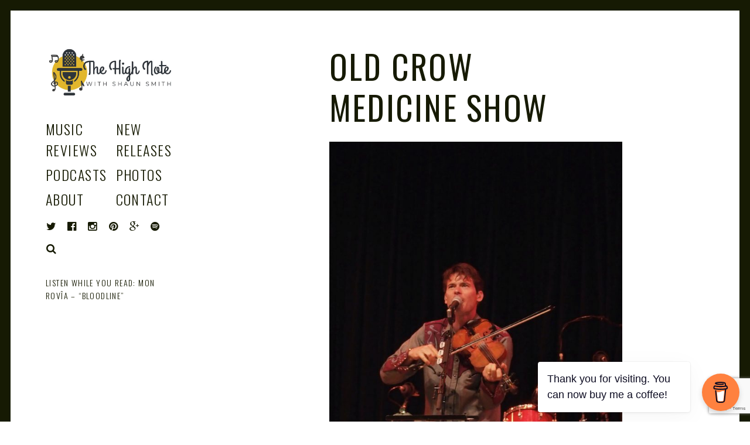

--- FILE ---
content_type: text/html; charset=utf-8
request_url: https://www.google.com/recaptcha/api2/anchor?ar=1&k=6LeD56AUAAAAAF26u4iwIsB9AVaas0hK0cImePaG&co=aHR0cHM6Ly9oaWdobm90ZWJsb2cuY29tOjQ0Mw..&hl=en&v=PoyoqOPhxBO7pBk68S4YbpHZ&size=invisible&anchor-ms=20000&execute-ms=30000&cb=y1r0awhv3of6
body_size: 48569
content:
<!DOCTYPE HTML><html dir="ltr" lang="en"><head><meta http-equiv="Content-Type" content="text/html; charset=UTF-8">
<meta http-equiv="X-UA-Compatible" content="IE=edge">
<title>reCAPTCHA</title>
<style type="text/css">
/* cyrillic-ext */
@font-face {
  font-family: 'Roboto';
  font-style: normal;
  font-weight: 400;
  font-stretch: 100%;
  src: url(//fonts.gstatic.com/s/roboto/v48/KFO7CnqEu92Fr1ME7kSn66aGLdTylUAMa3GUBHMdazTgWw.woff2) format('woff2');
  unicode-range: U+0460-052F, U+1C80-1C8A, U+20B4, U+2DE0-2DFF, U+A640-A69F, U+FE2E-FE2F;
}
/* cyrillic */
@font-face {
  font-family: 'Roboto';
  font-style: normal;
  font-weight: 400;
  font-stretch: 100%;
  src: url(//fonts.gstatic.com/s/roboto/v48/KFO7CnqEu92Fr1ME7kSn66aGLdTylUAMa3iUBHMdazTgWw.woff2) format('woff2');
  unicode-range: U+0301, U+0400-045F, U+0490-0491, U+04B0-04B1, U+2116;
}
/* greek-ext */
@font-face {
  font-family: 'Roboto';
  font-style: normal;
  font-weight: 400;
  font-stretch: 100%;
  src: url(//fonts.gstatic.com/s/roboto/v48/KFO7CnqEu92Fr1ME7kSn66aGLdTylUAMa3CUBHMdazTgWw.woff2) format('woff2');
  unicode-range: U+1F00-1FFF;
}
/* greek */
@font-face {
  font-family: 'Roboto';
  font-style: normal;
  font-weight: 400;
  font-stretch: 100%;
  src: url(//fonts.gstatic.com/s/roboto/v48/KFO7CnqEu92Fr1ME7kSn66aGLdTylUAMa3-UBHMdazTgWw.woff2) format('woff2');
  unicode-range: U+0370-0377, U+037A-037F, U+0384-038A, U+038C, U+038E-03A1, U+03A3-03FF;
}
/* math */
@font-face {
  font-family: 'Roboto';
  font-style: normal;
  font-weight: 400;
  font-stretch: 100%;
  src: url(//fonts.gstatic.com/s/roboto/v48/KFO7CnqEu92Fr1ME7kSn66aGLdTylUAMawCUBHMdazTgWw.woff2) format('woff2');
  unicode-range: U+0302-0303, U+0305, U+0307-0308, U+0310, U+0312, U+0315, U+031A, U+0326-0327, U+032C, U+032F-0330, U+0332-0333, U+0338, U+033A, U+0346, U+034D, U+0391-03A1, U+03A3-03A9, U+03B1-03C9, U+03D1, U+03D5-03D6, U+03F0-03F1, U+03F4-03F5, U+2016-2017, U+2034-2038, U+203C, U+2040, U+2043, U+2047, U+2050, U+2057, U+205F, U+2070-2071, U+2074-208E, U+2090-209C, U+20D0-20DC, U+20E1, U+20E5-20EF, U+2100-2112, U+2114-2115, U+2117-2121, U+2123-214F, U+2190, U+2192, U+2194-21AE, U+21B0-21E5, U+21F1-21F2, U+21F4-2211, U+2213-2214, U+2216-22FF, U+2308-230B, U+2310, U+2319, U+231C-2321, U+2336-237A, U+237C, U+2395, U+239B-23B7, U+23D0, U+23DC-23E1, U+2474-2475, U+25AF, U+25B3, U+25B7, U+25BD, U+25C1, U+25CA, U+25CC, U+25FB, U+266D-266F, U+27C0-27FF, U+2900-2AFF, U+2B0E-2B11, U+2B30-2B4C, U+2BFE, U+3030, U+FF5B, U+FF5D, U+1D400-1D7FF, U+1EE00-1EEFF;
}
/* symbols */
@font-face {
  font-family: 'Roboto';
  font-style: normal;
  font-weight: 400;
  font-stretch: 100%;
  src: url(//fonts.gstatic.com/s/roboto/v48/KFO7CnqEu92Fr1ME7kSn66aGLdTylUAMaxKUBHMdazTgWw.woff2) format('woff2');
  unicode-range: U+0001-000C, U+000E-001F, U+007F-009F, U+20DD-20E0, U+20E2-20E4, U+2150-218F, U+2190, U+2192, U+2194-2199, U+21AF, U+21E6-21F0, U+21F3, U+2218-2219, U+2299, U+22C4-22C6, U+2300-243F, U+2440-244A, U+2460-24FF, U+25A0-27BF, U+2800-28FF, U+2921-2922, U+2981, U+29BF, U+29EB, U+2B00-2BFF, U+4DC0-4DFF, U+FFF9-FFFB, U+10140-1018E, U+10190-1019C, U+101A0, U+101D0-101FD, U+102E0-102FB, U+10E60-10E7E, U+1D2C0-1D2D3, U+1D2E0-1D37F, U+1F000-1F0FF, U+1F100-1F1AD, U+1F1E6-1F1FF, U+1F30D-1F30F, U+1F315, U+1F31C, U+1F31E, U+1F320-1F32C, U+1F336, U+1F378, U+1F37D, U+1F382, U+1F393-1F39F, U+1F3A7-1F3A8, U+1F3AC-1F3AF, U+1F3C2, U+1F3C4-1F3C6, U+1F3CA-1F3CE, U+1F3D4-1F3E0, U+1F3ED, U+1F3F1-1F3F3, U+1F3F5-1F3F7, U+1F408, U+1F415, U+1F41F, U+1F426, U+1F43F, U+1F441-1F442, U+1F444, U+1F446-1F449, U+1F44C-1F44E, U+1F453, U+1F46A, U+1F47D, U+1F4A3, U+1F4B0, U+1F4B3, U+1F4B9, U+1F4BB, U+1F4BF, U+1F4C8-1F4CB, U+1F4D6, U+1F4DA, U+1F4DF, U+1F4E3-1F4E6, U+1F4EA-1F4ED, U+1F4F7, U+1F4F9-1F4FB, U+1F4FD-1F4FE, U+1F503, U+1F507-1F50B, U+1F50D, U+1F512-1F513, U+1F53E-1F54A, U+1F54F-1F5FA, U+1F610, U+1F650-1F67F, U+1F687, U+1F68D, U+1F691, U+1F694, U+1F698, U+1F6AD, U+1F6B2, U+1F6B9-1F6BA, U+1F6BC, U+1F6C6-1F6CF, U+1F6D3-1F6D7, U+1F6E0-1F6EA, U+1F6F0-1F6F3, U+1F6F7-1F6FC, U+1F700-1F7FF, U+1F800-1F80B, U+1F810-1F847, U+1F850-1F859, U+1F860-1F887, U+1F890-1F8AD, U+1F8B0-1F8BB, U+1F8C0-1F8C1, U+1F900-1F90B, U+1F93B, U+1F946, U+1F984, U+1F996, U+1F9E9, U+1FA00-1FA6F, U+1FA70-1FA7C, U+1FA80-1FA89, U+1FA8F-1FAC6, U+1FACE-1FADC, U+1FADF-1FAE9, U+1FAF0-1FAF8, U+1FB00-1FBFF;
}
/* vietnamese */
@font-face {
  font-family: 'Roboto';
  font-style: normal;
  font-weight: 400;
  font-stretch: 100%;
  src: url(//fonts.gstatic.com/s/roboto/v48/KFO7CnqEu92Fr1ME7kSn66aGLdTylUAMa3OUBHMdazTgWw.woff2) format('woff2');
  unicode-range: U+0102-0103, U+0110-0111, U+0128-0129, U+0168-0169, U+01A0-01A1, U+01AF-01B0, U+0300-0301, U+0303-0304, U+0308-0309, U+0323, U+0329, U+1EA0-1EF9, U+20AB;
}
/* latin-ext */
@font-face {
  font-family: 'Roboto';
  font-style: normal;
  font-weight: 400;
  font-stretch: 100%;
  src: url(//fonts.gstatic.com/s/roboto/v48/KFO7CnqEu92Fr1ME7kSn66aGLdTylUAMa3KUBHMdazTgWw.woff2) format('woff2');
  unicode-range: U+0100-02BA, U+02BD-02C5, U+02C7-02CC, U+02CE-02D7, U+02DD-02FF, U+0304, U+0308, U+0329, U+1D00-1DBF, U+1E00-1E9F, U+1EF2-1EFF, U+2020, U+20A0-20AB, U+20AD-20C0, U+2113, U+2C60-2C7F, U+A720-A7FF;
}
/* latin */
@font-face {
  font-family: 'Roboto';
  font-style: normal;
  font-weight: 400;
  font-stretch: 100%;
  src: url(//fonts.gstatic.com/s/roboto/v48/KFO7CnqEu92Fr1ME7kSn66aGLdTylUAMa3yUBHMdazQ.woff2) format('woff2');
  unicode-range: U+0000-00FF, U+0131, U+0152-0153, U+02BB-02BC, U+02C6, U+02DA, U+02DC, U+0304, U+0308, U+0329, U+2000-206F, U+20AC, U+2122, U+2191, U+2193, U+2212, U+2215, U+FEFF, U+FFFD;
}
/* cyrillic-ext */
@font-face {
  font-family: 'Roboto';
  font-style: normal;
  font-weight: 500;
  font-stretch: 100%;
  src: url(//fonts.gstatic.com/s/roboto/v48/KFO7CnqEu92Fr1ME7kSn66aGLdTylUAMa3GUBHMdazTgWw.woff2) format('woff2');
  unicode-range: U+0460-052F, U+1C80-1C8A, U+20B4, U+2DE0-2DFF, U+A640-A69F, U+FE2E-FE2F;
}
/* cyrillic */
@font-face {
  font-family: 'Roboto';
  font-style: normal;
  font-weight: 500;
  font-stretch: 100%;
  src: url(//fonts.gstatic.com/s/roboto/v48/KFO7CnqEu92Fr1ME7kSn66aGLdTylUAMa3iUBHMdazTgWw.woff2) format('woff2');
  unicode-range: U+0301, U+0400-045F, U+0490-0491, U+04B0-04B1, U+2116;
}
/* greek-ext */
@font-face {
  font-family: 'Roboto';
  font-style: normal;
  font-weight: 500;
  font-stretch: 100%;
  src: url(//fonts.gstatic.com/s/roboto/v48/KFO7CnqEu92Fr1ME7kSn66aGLdTylUAMa3CUBHMdazTgWw.woff2) format('woff2');
  unicode-range: U+1F00-1FFF;
}
/* greek */
@font-face {
  font-family: 'Roboto';
  font-style: normal;
  font-weight: 500;
  font-stretch: 100%;
  src: url(//fonts.gstatic.com/s/roboto/v48/KFO7CnqEu92Fr1ME7kSn66aGLdTylUAMa3-UBHMdazTgWw.woff2) format('woff2');
  unicode-range: U+0370-0377, U+037A-037F, U+0384-038A, U+038C, U+038E-03A1, U+03A3-03FF;
}
/* math */
@font-face {
  font-family: 'Roboto';
  font-style: normal;
  font-weight: 500;
  font-stretch: 100%;
  src: url(//fonts.gstatic.com/s/roboto/v48/KFO7CnqEu92Fr1ME7kSn66aGLdTylUAMawCUBHMdazTgWw.woff2) format('woff2');
  unicode-range: U+0302-0303, U+0305, U+0307-0308, U+0310, U+0312, U+0315, U+031A, U+0326-0327, U+032C, U+032F-0330, U+0332-0333, U+0338, U+033A, U+0346, U+034D, U+0391-03A1, U+03A3-03A9, U+03B1-03C9, U+03D1, U+03D5-03D6, U+03F0-03F1, U+03F4-03F5, U+2016-2017, U+2034-2038, U+203C, U+2040, U+2043, U+2047, U+2050, U+2057, U+205F, U+2070-2071, U+2074-208E, U+2090-209C, U+20D0-20DC, U+20E1, U+20E5-20EF, U+2100-2112, U+2114-2115, U+2117-2121, U+2123-214F, U+2190, U+2192, U+2194-21AE, U+21B0-21E5, U+21F1-21F2, U+21F4-2211, U+2213-2214, U+2216-22FF, U+2308-230B, U+2310, U+2319, U+231C-2321, U+2336-237A, U+237C, U+2395, U+239B-23B7, U+23D0, U+23DC-23E1, U+2474-2475, U+25AF, U+25B3, U+25B7, U+25BD, U+25C1, U+25CA, U+25CC, U+25FB, U+266D-266F, U+27C0-27FF, U+2900-2AFF, U+2B0E-2B11, U+2B30-2B4C, U+2BFE, U+3030, U+FF5B, U+FF5D, U+1D400-1D7FF, U+1EE00-1EEFF;
}
/* symbols */
@font-face {
  font-family: 'Roboto';
  font-style: normal;
  font-weight: 500;
  font-stretch: 100%;
  src: url(//fonts.gstatic.com/s/roboto/v48/KFO7CnqEu92Fr1ME7kSn66aGLdTylUAMaxKUBHMdazTgWw.woff2) format('woff2');
  unicode-range: U+0001-000C, U+000E-001F, U+007F-009F, U+20DD-20E0, U+20E2-20E4, U+2150-218F, U+2190, U+2192, U+2194-2199, U+21AF, U+21E6-21F0, U+21F3, U+2218-2219, U+2299, U+22C4-22C6, U+2300-243F, U+2440-244A, U+2460-24FF, U+25A0-27BF, U+2800-28FF, U+2921-2922, U+2981, U+29BF, U+29EB, U+2B00-2BFF, U+4DC0-4DFF, U+FFF9-FFFB, U+10140-1018E, U+10190-1019C, U+101A0, U+101D0-101FD, U+102E0-102FB, U+10E60-10E7E, U+1D2C0-1D2D3, U+1D2E0-1D37F, U+1F000-1F0FF, U+1F100-1F1AD, U+1F1E6-1F1FF, U+1F30D-1F30F, U+1F315, U+1F31C, U+1F31E, U+1F320-1F32C, U+1F336, U+1F378, U+1F37D, U+1F382, U+1F393-1F39F, U+1F3A7-1F3A8, U+1F3AC-1F3AF, U+1F3C2, U+1F3C4-1F3C6, U+1F3CA-1F3CE, U+1F3D4-1F3E0, U+1F3ED, U+1F3F1-1F3F3, U+1F3F5-1F3F7, U+1F408, U+1F415, U+1F41F, U+1F426, U+1F43F, U+1F441-1F442, U+1F444, U+1F446-1F449, U+1F44C-1F44E, U+1F453, U+1F46A, U+1F47D, U+1F4A3, U+1F4B0, U+1F4B3, U+1F4B9, U+1F4BB, U+1F4BF, U+1F4C8-1F4CB, U+1F4D6, U+1F4DA, U+1F4DF, U+1F4E3-1F4E6, U+1F4EA-1F4ED, U+1F4F7, U+1F4F9-1F4FB, U+1F4FD-1F4FE, U+1F503, U+1F507-1F50B, U+1F50D, U+1F512-1F513, U+1F53E-1F54A, U+1F54F-1F5FA, U+1F610, U+1F650-1F67F, U+1F687, U+1F68D, U+1F691, U+1F694, U+1F698, U+1F6AD, U+1F6B2, U+1F6B9-1F6BA, U+1F6BC, U+1F6C6-1F6CF, U+1F6D3-1F6D7, U+1F6E0-1F6EA, U+1F6F0-1F6F3, U+1F6F7-1F6FC, U+1F700-1F7FF, U+1F800-1F80B, U+1F810-1F847, U+1F850-1F859, U+1F860-1F887, U+1F890-1F8AD, U+1F8B0-1F8BB, U+1F8C0-1F8C1, U+1F900-1F90B, U+1F93B, U+1F946, U+1F984, U+1F996, U+1F9E9, U+1FA00-1FA6F, U+1FA70-1FA7C, U+1FA80-1FA89, U+1FA8F-1FAC6, U+1FACE-1FADC, U+1FADF-1FAE9, U+1FAF0-1FAF8, U+1FB00-1FBFF;
}
/* vietnamese */
@font-face {
  font-family: 'Roboto';
  font-style: normal;
  font-weight: 500;
  font-stretch: 100%;
  src: url(//fonts.gstatic.com/s/roboto/v48/KFO7CnqEu92Fr1ME7kSn66aGLdTylUAMa3OUBHMdazTgWw.woff2) format('woff2');
  unicode-range: U+0102-0103, U+0110-0111, U+0128-0129, U+0168-0169, U+01A0-01A1, U+01AF-01B0, U+0300-0301, U+0303-0304, U+0308-0309, U+0323, U+0329, U+1EA0-1EF9, U+20AB;
}
/* latin-ext */
@font-face {
  font-family: 'Roboto';
  font-style: normal;
  font-weight: 500;
  font-stretch: 100%;
  src: url(//fonts.gstatic.com/s/roboto/v48/KFO7CnqEu92Fr1ME7kSn66aGLdTylUAMa3KUBHMdazTgWw.woff2) format('woff2');
  unicode-range: U+0100-02BA, U+02BD-02C5, U+02C7-02CC, U+02CE-02D7, U+02DD-02FF, U+0304, U+0308, U+0329, U+1D00-1DBF, U+1E00-1E9F, U+1EF2-1EFF, U+2020, U+20A0-20AB, U+20AD-20C0, U+2113, U+2C60-2C7F, U+A720-A7FF;
}
/* latin */
@font-face {
  font-family: 'Roboto';
  font-style: normal;
  font-weight: 500;
  font-stretch: 100%;
  src: url(//fonts.gstatic.com/s/roboto/v48/KFO7CnqEu92Fr1ME7kSn66aGLdTylUAMa3yUBHMdazQ.woff2) format('woff2');
  unicode-range: U+0000-00FF, U+0131, U+0152-0153, U+02BB-02BC, U+02C6, U+02DA, U+02DC, U+0304, U+0308, U+0329, U+2000-206F, U+20AC, U+2122, U+2191, U+2193, U+2212, U+2215, U+FEFF, U+FFFD;
}
/* cyrillic-ext */
@font-face {
  font-family: 'Roboto';
  font-style: normal;
  font-weight: 900;
  font-stretch: 100%;
  src: url(//fonts.gstatic.com/s/roboto/v48/KFO7CnqEu92Fr1ME7kSn66aGLdTylUAMa3GUBHMdazTgWw.woff2) format('woff2');
  unicode-range: U+0460-052F, U+1C80-1C8A, U+20B4, U+2DE0-2DFF, U+A640-A69F, U+FE2E-FE2F;
}
/* cyrillic */
@font-face {
  font-family: 'Roboto';
  font-style: normal;
  font-weight: 900;
  font-stretch: 100%;
  src: url(//fonts.gstatic.com/s/roboto/v48/KFO7CnqEu92Fr1ME7kSn66aGLdTylUAMa3iUBHMdazTgWw.woff2) format('woff2');
  unicode-range: U+0301, U+0400-045F, U+0490-0491, U+04B0-04B1, U+2116;
}
/* greek-ext */
@font-face {
  font-family: 'Roboto';
  font-style: normal;
  font-weight: 900;
  font-stretch: 100%;
  src: url(//fonts.gstatic.com/s/roboto/v48/KFO7CnqEu92Fr1ME7kSn66aGLdTylUAMa3CUBHMdazTgWw.woff2) format('woff2');
  unicode-range: U+1F00-1FFF;
}
/* greek */
@font-face {
  font-family: 'Roboto';
  font-style: normal;
  font-weight: 900;
  font-stretch: 100%;
  src: url(//fonts.gstatic.com/s/roboto/v48/KFO7CnqEu92Fr1ME7kSn66aGLdTylUAMa3-UBHMdazTgWw.woff2) format('woff2');
  unicode-range: U+0370-0377, U+037A-037F, U+0384-038A, U+038C, U+038E-03A1, U+03A3-03FF;
}
/* math */
@font-face {
  font-family: 'Roboto';
  font-style: normal;
  font-weight: 900;
  font-stretch: 100%;
  src: url(//fonts.gstatic.com/s/roboto/v48/KFO7CnqEu92Fr1ME7kSn66aGLdTylUAMawCUBHMdazTgWw.woff2) format('woff2');
  unicode-range: U+0302-0303, U+0305, U+0307-0308, U+0310, U+0312, U+0315, U+031A, U+0326-0327, U+032C, U+032F-0330, U+0332-0333, U+0338, U+033A, U+0346, U+034D, U+0391-03A1, U+03A3-03A9, U+03B1-03C9, U+03D1, U+03D5-03D6, U+03F0-03F1, U+03F4-03F5, U+2016-2017, U+2034-2038, U+203C, U+2040, U+2043, U+2047, U+2050, U+2057, U+205F, U+2070-2071, U+2074-208E, U+2090-209C, U+20D0-20DC, U+20E1, U+20E5-20EF, U+2100-2112, U+2114-2115, U+2117-2121, U+2123-214F, U+2190, U+2192, U+2194-21AE, U+21B0-21E5, U+21F1-21F2, U+21F4-2211, U+2213-2214, U+2216-22FF, U+2308-230B, U+2310, U+2319, U+231C-2321, U+2336-237A, U+237C, U+2395, U+239B-23B7, U+23D0, U+23DC-23E1, U+2474-2475, U+25AF, U+25B3, U+25B7, U+25BD, U+25C1, U+25CA, U+25CC, U+25FB, U+266D-266F, U+27C0-27FF, U+2900-2AFF, U+2B0E-2B11, U+2B30-2B4C, U+2BFE, U+3030, U+FF5B, U+FF5D, U+1D400-1D7FF, U+1EE00-1EEFF;
}
/* symbols */
@font-face {
  font-family: 'Roboto';
  font-style: normal;
  font-weight: 900;
  font-stretch: 100%;
  src: url(//fonts.gstatic.com/s/roboto/v48/KFO7CnqEu92Fr1ME7kSn66aGLdTylUAMaxKUBHMdazTgWw.woff2) format('woff2');
  unicode-range: U+0001-000C, U+000E-001F, U+007F-009F, U+20DD-20E0, U+20E2-20E4, U+2150-218F, U+2190, U+2192, U+2194-2199, U+21AF, U+21E6-21F0, U+21F3, U+2218-2219, U+2299, U+22C4-22C6, U+2300-243F, U+2440-244A, U+2460-24FF, U+25A0-27BF, U+2800-28FF, U+2921-2922, U+2981, U+29BF, U+29EB, U+2B00-2BFF, U+4DC0-4DFF, U+FFF9-FFFB, U+10140-1018E, U+10190-1019C, U+101A0, U+101D0-101FD, U+102E0-102FB, U+10E60-10E7E, U+1D2C0-1D2D3, U+1D2E0-1D37F, U+1F000-1F0FF, U+1F100-1F1AD, U+1F1E6-1F1FF, U+1F30D-1F30F, U+1F315, U+1F31C, U+1F31E, U+1F320-1F32C, U+1F336, U+1F378, U+1F37D, U+1F382, U+1F393-1F39F, U+1F3A7-1F3A8, U+1F3AC-1F3AF, U+1F3C2, U+1F3C4-1F3C6, U+1F3CA-1F3CE, U+1F3D4-1F3E0, U+1F3ED, U+1F3F1-1F3F3, U+1F3F5-1F3F7, U+1F408, U+1F415, U+1F41F, U+1F426, U+1F43F, U+1F441-1F442, U+1F444, U+1F446-1F449, U+1F44C-1F44E, U+1F453, U+1F46A, U+1F47D, U+1F4A3, U+1F4B0, U+1F4B3, U+1F4B9, U+1F4BB, U+1F4BF, U+1F4C8-1F4CB, U+1F4D6, U+1F4DA, U+1F4DF, U+1F4E3-1F4E6, U+1F4EA-1F4ED, U+1F4F7, U+1F4F9-1F4FB, U+1F4FD-1F4FE, U+1F503, U+1F507-1F50B, U+1F50D, U+1F512-1F513, U+1F53E-1F54A, U+1F54F-1F5FA, U+1F610, U+1F650-1F67F, U+1F687, U+1F68D, U+1F691, U+1F694, U+1F698, U+1F6AD, U+1F6B2, U+1F6B9-1F6BA, U+1F6BC, U+1F6C6-1F6CF, U+1F6D3-1F6D7, U+1F6E0-1F6EA, U+1F6F0-1F6F3, U+1F6F7-1F6FC, U+1F700-1F7FF, U+1F800-1F80B, U+1F810-1F847, U+1F850-1F859, U+1F860-1F887, U+1F890-1F8AD, U+1F8B0-1F8BB, U+1F8C0-1F8C1, U+1F900-1F90B, U+1F93B, U+1F946, U+1F984, U+1F996, U+1F9E9, U+1FA00-1FA6F, U+1FA70-1FA7C, U+1FA80-1FA89, U+1FA8F-1FAC6, U+1FACE-1FADC, U+1FADF-1FAE9, U+1FAF0-1FAF8, U+1FB00-1FBFF;
}
/* vietnamese */
@font-face {
  font-family: 'Roboto';
  font-style: normal;
  font-weight: 900;
  font-stretch: 100%;
  src: url(//fonts.gstatic.com/s/roboto/v48/KFO7CnqEu92Fr1ME7kSn66aGLdTylUAMa3OUBHMdazTgWw.woff2) format('woff2');
  unicode-range: U+0102-0103, U+0110-0111, U+0128-0129, U+0168-0169, U+01A0-01A1, U+01AF-01B0, U+0300-0301, U+0303-0304, U+0308-0309, U+0323, U+0329, U+1EA0-1EF9, U+20AB;
}
/* latin-ext */
@font-face {
  font-family: 'Roboto';
  font-style: normal;
  font-weight: 900;
  font-stretch: 100%;
  src: url(//fonts.gstatic.com/s/roboto/v48/KFO7CnqEu92Fr1ME7kSn66aGLdTylUAMa3KUBHMdazTgWw.woff2) format('woff2');
  unicode-range: U+0100-02BA, U+02BD-02C5, U+02C7-02CC, U+02CE-02D7, U+02DD-02FF, U+0304, U+0308, U+0329, U+1D00-1DBF, U+1E00-1E9F, U+1EF2-1EFF, U+2020, U+20A0-20AB, U+20AD-20C0, U+2113, U+2C60-2C7F, U+A720-A7FF;
}
/* latin */
@font-face {
  font-family: 'Roboto';
  font-style: normal;
  font-weight: 900;
  font-stretch: 100%;
  src: url(//fonts.gstatic.com/s/roboto/v48/KFO7CnqEu92Fr1ME7kSn66aGLdTylUAMa3yUBHMdazQ.woff2) format('woff2');
  unicode-range: U+0000-00FF, U+0131, U+0152-0153, U+02BB-02BC, U+02C6, U+02DA, U+02DC, U+0304, U+0308, U+0329, U+2000-206F, U+20AC, U+2122, U+2191, U+2193, U+2212, U+2215, U+FEFF, U+FFFD;
}

</style>
<link rel="stylesheet" type="text/css" href="https://www.gstatic.com/recaptcha/releases/PoyoqOPhxBO7pBk68S4YbpHZ/styles__ltr.css">
<script nonce="9gp7EvoRSlkNtbpn8YMkAQ" type="text/javascript">window['__recaptcha_api'] = 'https://www.google.com/recaptcha/api2/';</script>
<script type="text/javascript" src="https://www.gstatic.com/recaptcha/releases/PoyoqOPhxBO7pBk68S4YbpHZ/recaptcha__en.js" nonce="9gp7EvoRSlkNtbpn8YMkAQ">
      
    </script></head>
<body><div id="rc-anchor-alert" class="rc-anchor-alert"></div>
<input type="hidden" id="recaptcha-token" value="[base64]">
<script type="text/javascript" nonce="9gp7EvoRSlkNtbpn8YMkAQ">
      recaptcha.anchor.Main.init("[\x22ainput\x22,[\x22bgdata\x22,\x22\x22,\[base64]/[base64]/[base64]/bmV3IHJbeF0oY1swXSk6RT09Mj9uZXcgclt4XShjWzBdLGNbMV0pOkU9PTM/bmV3IHJbeF0oY1swXSxjWzFdLGNbMl0pOkU9PTQ/[base64]/[base64]/[base64]/[base64]/[base64]/[base64]/[base64]/[base64]\x22,\[base64]\\u003d\\u003d\x22,\x22wpDClcKeczU+wpzCkFjDpmg8wqLCr8KiwoMAPMKHw4dtM8KewqM6GsKbwrDCiMKsaMO0IcKUw5fCjXrDi8KDw7old8OPOsKObMOcw7nCqcOTCcOiTjLDvjQGw5RBw7LDgMO7JcOoEcOjJsOaK3EYVT7CjQbCi8KqLS5Ow5Q/w4fDhWhHKwLCkzFodsOlFcOlw5nDncOfwo3CpCzCpWrDmm1gw5nCphHCrsOswo3Dli/Dq8K1wqRyw6d/w50qw7Q6CjXCrBfDiFMjw5HCtiBCC8OKwrsgwp5sGMKbw6zCn8OIPsK9wr7DqA3Cmh/CpjbDlsK2ESUuwplbWXInwpTDono6CBvCk8K+O8KXNXLDvMOER8OCeMKmQ2PDhiXCrMOfZ0smasO6c8KRwrrDm3/Ds043wqrDhMOhR8Ohw53CuEnDicODw6jDlMKALsONwqvDoRRHw6pyI8KTw4nDmXdRWW3DiD1nw6/CjsKtbMO1w5zDlsK6CMK0w51bTMOhTcK6IcK7G1YgwplswqF+woR3wpnDhmRzwoxRQWzCrkwzwozDmsOUGTwlf3FTWSLDhMOxwpnDoj5Lw4MgHzNjAnBfwrM9W2ISIU0AIE/ChApTw6nDpyPCp8Krw53CmEZ7LkA4wpDDiFvCjsOrw6Z4w4Zdw7XDmsKKwoMvXCjCh8K3wr8fwoRnwpTCo8KGw4rDoW9Xexlww6xVGGAhVBbDpcKuwrtQYXdGQVk/wq3CqGTDt2zDqArCuC/Dj8KdXjoDw6HDug18w6/Ci8OIPzXDm8OHesKbwpJnScKiw7RFBw7DsH7Dq2zDlEpUwolhw7cUX8Kxw6kiwpBBIiJYw7XCphPDkkU/[base64]/KCjDscOTwpA9w4XCtsOHw6jDq1nCmAs9Kkc8D8O5wo5raMOLw43ClsKIRsKbDcKowp0jwp/DgWPCkcK3eEsFGAbDvsKXF8OIwonDrcKSZCrCjQXDsXRsw7LChsO/w6YXwrPCt0TDq3LDuiVZR0UME8KeYMOPVsOnw58OwrEJDSDDrGc5w61vB2HDsMO9wpRiRsK3woc9c1tGwrhvw4Y6c8OsfRjDuUUsfMOGLhAZVcKgwqgcw6vDgsOCWx/DmxzDkTfCr8O5MwrChMOuw6vDgG/CnsOjwqXDsQtYw4nChsOmMRNYwqI8w4IrHR/Dn3ZLMcO/woJ8wp/[base64]/[base64]/w6/DkCzCoHMBJH9QUMOJJnRkQX/CvWDCrcOIwqXCisOHKVTCm1TDoAg9UCLCl8ORw7R5wotfwqp/wph6cwPCvHjDl8KCQsOeJsK5LzZ6wrvCjiwXw5rCm3XCv8OgSMOoeyTCicOewrfDicKXw5ULw4nCvcOMwqDCrk9gwrVubXXDj8Kfw5HCsMKZRSgIJH0XwrY/UMKswo1MOMOuwrXDtsO0w6LDh8K2w6tSw77DvsO2w5Jhwqh+w5DCjBMKdsKheH95wqjDvMOowqtXw517w7HDoD4IYsKiF8KBOHE5AVNJPH8RbhbCiTvDhxDCvcKowr4twoPDuMOMX3A/IjpRwr0pI8OFwo/DkcO/wrV/dcOXw4YyXsKXwrUAVMKgJXLCncO2UXrCssKoPE01SsONw5h6ZRxfL2bCmsOHQU9WDT3Cm389w5zCswBewpLCnRDDpwZBw4vCoMOQVD3CscOARsKKw4pyT8OdwpVTw6B6wrfCh8OxwpsuSyrDksOsG10jwqXCiA9SA8OFOBXDoWQZWmDDkcKvSXbCi8Ovw451wq/CiMK/BsOIUBjDs8OiCFl1FX0Rc8ObFEUlw6pnPcOuw7bCoUZCBEjCiyvCizguZcKGwolcX0o/[base64]/[base64]/w5/DqmVdwrrDu0jCgsKjw5/Dv8OpwoTCi8KhccOJZ8KHcsOCw4RIwpdow5xnw7PCk8O/w5omf8OsYV/[base64]/[base64]/DiMOMwpAmw7zDo3xxwpgvwpXDjR0KwpPCnGhXwrrDrMKPGQY4XMKNwrd0ZRfCtwrDlMKDwr1gwqTCvF7DssOOw5kIfQ9TwpkGw77CvMK2R8K/wrvDq8Kkwq1kw5bCn8O/wqQaMMKAw6QFw4vCkT4IDls9w5/Di2MCw7PCjsOmNcOIwpcaN8OUfMK+wpUBwqHCp8OxwqTDlBLDoVjDsG7DshXCgcKBdQzDqcOKw7dESXLClx3CrWXCnDfDtA8rwo7Cp8O7CngawoMOwonDlcOHwpUUUMKTXcKAwpkowp1TBcOnw4vCtcKpw5VLKcKocT7ComzDlMKQbQ/CijZ8W8KLwo4Cw5DDmcKkNDfCrQYkOcKRCcK5AyUjw741QsOVOsOKacOQwq91w7hqRsOLw4EAJAwrwqVeZsKRwqxIw49Gw6bCpmZpHMOKwpgbw7ESw6/[base64]/[base64]/w5nDpMK1LVTDpAnCpsK9w4DCm8O2c3MuacKLHMODw7UiwoJjFRw9Ci1rwqnCiFPDp8K8fhbClUrCmk86elDDkhUxX8K3ScOdIEPCtmjDn8KnwoNRwqAQCDjCqMKxwo4/XHzCgC7Du21lFMOTw5/[base64]/[base64]/MMOEw4rDnsOpw5nDtVbDtil+w5N3K8KPw4fCu8KOYsKbw4XDjsOUHDEYw4rDmcOIC8KBRMKvwrMlRcOFR8Kew5tua8KWVhJEwpnDm8OdIWx5I8Oww5fDn1JxDCrCl8OWGMOUY3IPfnPDgMKtQxcEYhI1UsOgA03CncK/[base64]/CjMKQIcKewqrChHRYw6XDoMOhw6tEXMKPOR3DqcKiSQ0owp3CvkEcXMORwp5WUMKZw7ZLw4lNw4YEwrY4dcK+w4XDnMKQwrrDhcKmL1/[base64]/[base64]/eR7CmMKQwobDoMO0cTLCpTgdQMKkwrrCgn/CuWLDmGHCrcKHLcOqw75QHcO1eyAbAMOJw5rDkcKowoBtc1HCgsOow7/Ck1/[base64]/w5PCoMKsJMOswqkSAcOywrfDvsKJw4rDnMKjwoLCiz/CgAzCm255enDDnjLCgArCnsKiJ8KLfU46CnDChsO0PH3DrsO5w73DucOTOBduwpfDiBTDrcKEw7xJw4QxLsK7J8KgSMKaISfDkX3Cm8KpCh9bwrRswp9cw4bDr10hcxcAHcOyw7ZcZCvDnMK/[base64]/DsVXDgUAhw4A4QsKNQCXDoBQGU1Aha8Kzwp7CtD5ow4/DoMOCw4jDhgEEI1trwr/DtVrDngYDHDIcWcK7w5ZCRMOlw6XDmDYPNsOWwpfCrsKiccOJCMOIwp1dRMOsAhAvScOzwqfClMKFwrBHwoEfXVXDoSbDpsKrw6/Do8OkcwR1Ym84I0zDn2PDkSrDuiZxwqbCqWHCsAbCjsK4w65BwpAubDxaHMOywq7DgREow5DDvypYwqfDoXQJw4BWw4R5w6gMwpbCocOcZMOOwpBCT1xKw6HDuy3CjcKfS2pBwrXCpjZgAMKnBgo6PDZ7PsOLwpbCucKOYcKowpTDhBPDq1/Cung1w7zDrBHCnEjCusOYIWd4wqPDoUTCin/DqcKBEhAvXcOow6lpJkjDisKIwobDmMKnT8OTw4MsfBxjaBbCuH/ClMOaJ8OMekzCrzFfSMKPw480wrNew7nCtcODwp/DncKsD8O/ODLCp8OKwojCvnxnwrtodcKIw7l3fMOeKnbDmmXCu2wtV8Kka1LDq8KswozCjR7DkwTCicKEa2EawpTCswTCq1nCrzJcN8KPWsOeO07DpcKow7zDp8KMUyfCs0sULsOlFcOzwopcw6/CmcONb8K7w7bCrHfCpFvCl20qQ8KgUw4Rw5vChl5DbMO9wp7CqX7Dtj4ww7Vxwr5mMxLCm0rDuhLCvU3Dl0LCkD3CgcOYwrc5w4Z2w6PCim9kwqJKwrvCtV3CpsKdw5HDnsO0YcO1w785CR1SwqvCsMOBw4MVwo3CqMOVNTrDuhLDj1vChsK/[base64]/DncOdwrMaw4Qwwo3DnS4jwo7CglfDpcKzw6cLw5fCpMOfDmrDucOSSgXDvXrDuMKQEijDk8OIworDjwc9wrpLwqJBHMKvU11NMXYSw5VFw6DDvSsQEsOUTcKvKMOQw4/CvMKKNyDCrsKpVcK2G8OqwrQzw58uwrTCqsODwqgNwpPDhMKRwpU2wpjDqU/CtzEdwp0Nwo9CwrbDnytUGsK4w7bDrMOjXVYNc8OXw7tlwoDCgHs5worDvcOvwqPDhMK+wojCosKRGsKhw79nwqI/w7tuwqnCgzMyw6rCjQPDvGDDtRRxTcO8wpZ7w7ImI8Ohwo7Dk8K1XznCogoiXyLCs8OBIMKJwrDDrzDCsXsaR8Kpw5BZw5BPayI1w6rCm8KLacOOD8Kowo55w6rDl0vDlMO9P3LCol/[base64]/[base64]/Dh8K2dUHCr8OxwqN5RsKbFcKVfcKHOMKnwqtHwr7CvQALwq13w7bDnkhhwqLCt0dDwqTDriV9CMOJwpZhw77Dk3TCoUETwrzCksOgw6/Cq8KRw7tUO3B7XRzCnRZIXMKoY3rDtsKOYDVwfsOEwr0ELiY8KsOfw4PDsDvDu8OoS8O+dcOnMcKgw7JWZTsSciQ5WjxuwrvDg2oqSAlIw6Yqw7xBw5/DmRdFVycRGTjCvMKZw6QCYys5KMOAwpTCuiPDq8OQM3XDqRN3DjV3woXCuE4Uwo4+I2fCh8OhwrvCjgDCnQvDozcew7DDtsK/w5kZw55FZ27DuMK0wq7DisOiesKfJcO2wrxWw4oUXB3DkMKlwpTClDM2WyvClcO+VcO3w4kRwqzDvWxAEsOUJ8KBYUzCiBYCDULDr1PDoMOmwpgcc8KQQcKgw4I5R8KCIsO7w6LCsn/Cr8OCw6sxe8OOSzkSN8Olw7rDp8K7w5fCnVZNw6R/wojCsGgdaGh+w5HCrCHDm1BNdTsHMjpzw6fDlS58EhVtdcKmw4Udw4DDlsO2ZcOmw6JfEMKfTcKFUF8tw5/DqSvCqcKDwrrCsSrDk0HCrm0wTDVwVSwCCsKVwqBOw4x9AwBSw5jDpz4aw6jDnWNswoY4LE7DlEsIw4bDl8KBw7JMMWbCl2vCssK6H8KxwpbDrksTHMOlwpLDgsKrDWoFwrXCjMOfVsKPwq7Ckz/DlE8VC8KuwpHDqcK1XsK9wqdPw704FmnCtMKAbx8yNAfDkFLCj8K2wonDmsOFw4LDrsO2RMK/woPDgDbDuxTDvUAUwoXDv8KDfcOmCcKAMR4Ywq1zw7cXZiXCnzVIwpzDlzLCp2wrwoDDm0HCunpCwr/DikMsw4oLw4jDnhjCkhARw5bCiWwzEHR4UlzDlSQAHsOqTnnDv8OjAcO0wrlnV8KdwovClMOCw4DChQnCmlAEYSQYdConw5jDpRN9ejTCoXhmwqbCvsOGw4hTTsORwp/DvBtyEMK0QzjClkLDhks3wpPDh8K5Nwpvw7/DpQvCo8OrEcKZw7cXwps5wosFa8OXQMKRw5zDqMOPDRBHwovDoMKBw7w6TcOIw53CjB3Dn8OQw4sow6zDm8ONwrTCu8K4wpfDhcKuw4lMw4nDjMOcaUASS8K8wp/DpMOqw4gXEmA0wqtUaW/CmiDDi8O4w5bCicKtdcKpbhDDm2kHwpE5w4x8wqjCkTbDgsO9ZizDhWTDpcKYwp/DrB/DkGvCsMOrwr1iERbDsE80wqpZw61Hw4hZcMObEDt4w5TCrsKrw6HCnAzCjSbCvkvCrUrDvwBjf8OsB31QCMOfwoXDhyBmw7TCigzCs8OWdcKQB2DDvcOmw4/CgiPDhjghwojClQQWUklPwqdNEsO1AcKcw5HCknzCpUnCqcOXeMKPFBhyTQMEw4fDmMKaw7DCgVBAASTDuwEOIMOsWDokVDfDhxvDiQpIwoo9wo8jRMKuwr92w5NSw65TcsOje1cfIBHCl1DCpBsJeRFkRBzDq8Opw7Itwp/ClMOGw5V1w7TCvMK1b1xjwqrCglfCsGplLMKKWsOYw4DCpsKMwofCmMOGfn/DrsOGZ0zDhjFqZmhewqp1woRkw5TCusK+wo3CkcKEwpQbGyLCqmcpw4TCgMKGWhpAw7xdw5p9w7bCi8Klw7LDv8OSOjpvwpwCwr5OQTXCvMK/[base64]/CmsOgTMK/I8KAw77Dk2ZiRUR0V8KuUcKcH8KFw7jCncO1w6E/w6FIw4/[base64]/HnF+wpdgVMKVIgnDiMOKwoLCoDFTAsKpYR0fwpo1w7bDl8OrEsKrA8Oww6oKw4vCk8Kiw4jDujs5CsOwwql6wpjCt1kyw47CiDTCsMKlw50iwq/DsVTDgidwwoV/[base64]/DuhjCnjTCoD8XUMKww7xwCCLCnMOswpLCnTDCusOQw43Dt35yHHjDkybDmsKjwrFwwpLCn2ExwqHDrGMMw67DvmcvG8KhQ8KeAMKWwqRUw67CosOOMmHDuTLDkjfDjRjDs0XDglfCuxTCksKDNcKkA8K3AMKoYV7Cpl9Gwr/CkncjAUMADQnDjX/CsT7CrsKQUUtvwrkuwolcw4LDu8OEek80w6HCh8KhwpTDpsK+wp/DqsOJVHDCnQMQKMOTwr/DtVotwpJxa3fCjgt0w57Cv8KWaxvCh8KnacOSw7TDqxIaEcKYwqXCvSp0PMOyw6QJw5Yfw7/DkVfDohcCTsO9w5sZw4YAw4QKMMOzfz7Dt8K1w7otG8O3UsKNKnXDvsKUMiwFw6Amw6XCncKQWyfCosOIQMOyR8KneMKoZMKUHsO6wr7DiSZiwpNHWcO4AMK/w756w5BRfcKjYcKgfcO6F8KAw6cUfWvCuFDDmcOIwo/[base64]/KG5swofChMK7AMOEHB/CsHrCgMKMw5EpJTDDiCnCtsKvw57DuUAJVsOhw7sDw6kbwpsidDpyfxhDwpHCqR8WUMOWwqhpwp47w6vClsKeworCsVkPw487woY/Mn95wox0wqI0wprDqRkXw7PCi8Okw5t0KMONccORw5EMwrXCqEHDsMOWw7rCucKQw7AYPMK5w6ovLcORwrjDucOQwoFYb8K/[base64]/Dtnt2wqDDhcKKw67CpsOdEkzCugTCvBPDvU4TPMOVCRs9wqDCsMO8F8OXNU8WDcKJw6EUwoTDo8OuacKIWXTDmB3CjcK/G8OWHcK3w7YRwq/ClBIsZsKLw6wKwotgw5VZw7pUwqkXwr3DusO2fHrDtA5NDx/Dk0rCtjBpBgJVw5A1w5bDuMKHwpACTcKaDmVGPcOWNsK4eMKwwqRZw45faMO/XUV3w4TDisOfwrnDtm5kAWLCjhcjJMKbcUXCunHDiFTCl8KfesOew5TCq8OFf8OhXQDCqsOmwrQ/w4xHY8OnwqfDviLCu8KFbRBfwqw/wrLDgSbDoHvCoAsrw6B6NRfDvsK+wqrDmsONbcOIwofDpT/DiicuRhzCkwYZeEV/wpfChMObNcKYw4sDw7bCoEjCi8OGAGrCmcOIwrHCrUYnwopmwojCvmDDlsKfw7EiwpgzVRnDrBfDiMOFw4UQwofCgMKfwr7DlsKOCC5lwoHDpCMyPXnCrcOuG8O8AMOywr9WRMOnF8KfwoZXam5iQyN+wqfCsWbCqyNfKMKgeDLDu8OMIRPCncKWL8K3w60jAlrCtB9/[base64]/H8OBw4fDmF3DhsOrYis3wr/[base64]/Gh7DlivDl8KxwoxlwoU0YznCoMKVPgxnaXlnEBDDlUZ2w4fClcOeNcOwBsKmTQg3w4ADwq3DusOTwrt2D8OWwrJ+X8Oaw504wo0SZBMyw5bCgsOKwpbCvsKEYsOKwooxwrPDi8KowrE/woEbwqDDj3s7VjLDvcKxXsKjw7tjScOuVMK1UALDhMOyFlQjwoTCicK2VsK/DEfDqQnDqcKrccK+OsOlVcOwwo4kw5jDo2xuw5wXWMKnw5zDqMOUVBMkw4LCrsO+c8K2WRkiw51OK8OawoleK8KBEcOYwpQ/[base64]/DnTvCqMKjw7J1U3rChsKgcX7CpS0nw5t6PGBrFApRwrbDo8O1wqnCn8KIw4bCkVrCvH5IGcOSwrFAZ8KzDGvCkWUiwoPCk8KdwqvDl8OJw5TDpC/CiR3DmcO4wpkPwoDCq8O7TkYWcsKMw67DhXXDmxbChBzCrcKUMRAEMFAbBmNCw6UTw6wRwrvCo8KbwpZ1w4DDsHvCkl/DnS43QcKWPwJpKcKlPsKRwoPDksK2c2Fcw5jDu8K3wpNGw4/DgcKSS2rDkMKbcSHDrGsgwoElf8K1Z2pKw7s8wrUCwqzDrxPCvRdsw4DDicK1w7ZmfsObwrvDtMKzwpTDm1/ChwlWaxXCicO6SAY2wqdxw4FSwrfDiStTfMK5FX0DSXPCpcKXwprDsm92wr0HAWQ8IhRhw6NSKC4ew5VKwrI+egBdwpfDjMK/w7jCpMOGwo4vMMOBwr7ClsK3HB3DuHPClsOMPMKVJcOawrbClcKoQQlsbE3CjHUjHMK9KsK3QVsNTEERwrJJwoXCh8KKbT4BMMKbwrXDjcOpKcO4w4bDp8KNHkLClkdgwpQmKnhXw6xgw5TDoMKlKMKYXDgnc8KCwq0aYgVQWGDDrcO7w6ANw6bDoi3DrS48WVd/wrpGwoLCqMOcwrc9w4/CkxHCoMOkCsOkwqnDjsOMRgTDsibDosO1wpdxbApHw5wLwohKw7XDiFLDsCl2B8OddCFIwrDCijHCmsOyOMKpE8OVGcKyw4nCqcKXw79mMTBxw47CssK0w6rDkMKtwrAveMKWZsOfw78mwr7DoHzCs8K7w7rCgVLDhEx/KVLDj8OPw4gzw5HCnl3CnMKTUsKFO8Kiw6DDo8OBw4Z6wrrCnjbCtcOxw5TCnW/[base64]/[base64]/DhErDmcKdw6lADHbDviJ1dBdgTz8jJMKkwoLClMO0dsOPYFEVM1/CtsKpScKoBMKewpsqXcOUwotiGMKGwrgWNiMtJ3RVdGlnUcOjLgrCk0XDtlEWw5Newp/[base64]/UcOUfMK7MmzDpcOKYTQNcmLDomPDoMOtwrkowpHDksKgwoQLw6E8w6fCnx/DkMKjTFTDnn7CtW4Lw5HDq8OGw61aWsKmw73CqmA/w7PCsMKVw4crw5bCpHpJMcOMQnvDtsKMOcKLw7cfw4YUDlPCvMKPLwzDsHlQwo1taMOlw73CoDrCicKHw4dSw73DqEcEwoM+wqzDoR3DqAHDl8KJw6rDuhHCscOww5rCn8OLw5hGw5zDrhEVcWlIwqNrasKhe8KiNcOKwrxbCi7CpGTDiA3DtMKDIU/Dt8Kjwp/[base64]/ClcOkw5gbwpZrwrE0EynDo3TDp8KKJFYpw6XCoC/[base64]/CikXCqcKSfjbCqEJ9HW/Dr8K6a3QpQQ3CosObbBF0FMOLw7lMK8Opw7XCjR3DqEplw6NjBV1Gw6IrWnPDgnbCp3LCusOKw67ClCISJGDCg1UZw6/[base64]/[base64]/wrxXDMO3wqZBwpjDtinCi8OmYlpNMS4qTcKMWn0Nw47DkArDqW/Cm2fCq8Kxw6DDlXdMSjEfwrjCk3JRwp1jw6MQGcOQaS3Dv8K9X8OuwptVQ8O/w4rDhMKGQzzCiMKlw4xUw6DCicOlSyAEOsK9wofDisK7wq0ABXxLMjFDwofCtsKLwqbDnMKRfsO/[base64]/[base64]/CvcOGwr/Cg8Kyw57DhWDDsEE2wp5EwrTDhkrDmMKREAoiTyd2w5gxECtlwp0ffcOJGlALZijCrcOCw6vDlMKyw7huw7Rnw59eJVjClkjDtMKqDyVtwooOR8OaR8Ofw7ATScO4woEqw5shI08iwrIlw40HJcKFP0bDrm7DiD0Yw5HDhcKQw4DCm8Krw4HCjzTCuU/ChMKYfMODwpjCg8K2HcOjw7TCtQ4mw7YPDcOSw5cSwo4wwq/CgMKMbcKPwqxsw4kdXnHCs8O/woDDrEEZwozDmMOmG8Oawo5gwrfDvGPCrsKzw7LCqcODcQfDiz7DtMOIw6ogwovDs8KgwqMSw4wPAmPDiHbCjXHCk8O9FsKWw4QHHRfDrsOHwopxDiTDgMKGw4fCjj/DmcOhw57DgMOBWVV7WsK2VwjCkcOqw4EZLMKXw41WwpU6w4XCsMOdPULCmsKmfAo9RcOzw6pURnF1EhnCp2TDgGggw5Fvw7xfEwIHIMKuwo90PXDClCnDiTcOw4N+fDbCscOPL1fDucKVd1/CrcKEwpJ3EXJVbTQJKDfCu8Okw4LClkbCvMOXa8Odwow4wpkOdcO8woNmwrbCvMKCO8KNw7lPwqtuYMO6G8OIw6J3cMK4eMKgwpEOwqx0ZitOBRQ6R8OTwr7DiRfDtmUmKDjDv8KBwo3DoMOVwpzDpcOIFxMvw6E/J8OuUHfDgsKlw4Jqw6XCmsO/[base64]/[base64]/Ct8OBwpY6VWdaw7UFwqvCocKGIcKiAg4oU2bChsKXZcOYdMKHWmYHPWzCssK1acONw6XDjQnDtkdfZVLDjTJDWXYhwpHDnBPDjhPDi37CgMOKwrnDvcOGO8OGGsOSwotOQVVNI8K9wo/CkcKKVsKgHWhZdcOhw7FDwq/DtURew53DrMOMwphzwoYhwojCoArDiUPDpnLCvsKZS8KEcjlNwpLCmUDCrzIqDhjCsWbDssK/[base64]/RMOgw5hzwrhHwrfDjnTDgcOdG8O0fFxNw6xvw60Wb18EwrZHw5TCtzUWw51hUsOMwpPDjcOZwoxFecOkVVVfw5wtd8O3wpDDjzzDlD4rNyEawrJhw67CusKHw5/Dl8OOw6PDt8KxJ8OJwobDkQEYOMK3EsK3woN6wpXDgMOYdxvDmMOjHSPCjMOJbsO2IwRXw4DCpiDDqgrCgMKfw7bCicKgYCwiJsOsw7k5d1Blw5jDsQEoMsKcw4nDosOxEw/CsCxlcRzChBnDgcKnwovCkSXCqMKHwq3CkDfCiiLDgGoBY8OoMU0+L0PDrwd0dHYOwpfDp8O8KF16byXCjsOrwoM1LzAbVCnDqcOYwo/DgsKzw5/CtC7DnMKSw4/DkQ0lwo7CgMK+w4bCs8Kkbm7DjsK3wq13w5kRwrHDtsOZw4VUw4d2NAdOMMK0OHLDpyzDl8KaDMO1NcK2w4/[base64]/CmCvDhQ5nw7zDqMKQC0zDmA0YUzvDvsOLbsKwIFPDqxXDlMKmfcOzA8Oewo7CrXlsw73DtsOoEwISw6XDlhbDknpXwplpwq3DskhqISzCnSzCuxIed3TDry/CkXDCkAjChxNMJ1tga3nCigcWS0wAw5FwcMO/C18ka2PDsx5Bwq15AMKjbcO1Am1kV8KdwoXDsXgzU8K5WcOFdsOXw6c7w7h0w7bCjCcHwrxkwoHDkg/CusOQLkfCsiU/w4XChcO3w7Buw5hZwrRFPsK/wrFuw4jDkknDvg8gTwQqwpbCjcKPO8OEesOAFcOLw5LCki/CtzTCjMO0ZVsVA3fDvFMvLcO2OEN+B8KjTMKcbUocQjYmSMKcw6gMw5Buwr/Dg8KwNsOMwrkGwoDDgURmw6dqUMK7w6QZS2J3w6MkVcOqw5ptOsKvwpnDtcOWw7Evwpc1wqNcc2IGHMOIwqUeP8KdwpjDvcKqwqZcBsKLBRQBwpFhH8Kbw7PDsHMpwo3DtT89wrtIw6/DvcOEwqbCv8K0wqXDhlRdwpnCrjJ0KSHChsO3w7w/[base64]/wooUw5tZw64zPH5vF1YpI8OUOsOBw5otw6nCoA9eLCZ8w4HDr8O4HMOhdHcZwo7Dl8KVwoLDsMOfwoV2w5rDssOcIMKmw4jCgsO5eAwqw53DlHPCliLCgRXCgw/DsFvCpXJBdWYHw4plwqTDrkBCwobCusKmwp7DlMKnwrEVw6x5KsOjwqIAMF4lwqUhAMOew7pkw4UbWU5TwpFacwvDvsK4PyINw77DtXfDoMOGwofCpcKxwrXDoMK/[base64]/N8KWwpF/w4lSSMObPMKEVGnCmTXDpADCpcOIfcOswp4FWMKkw6dHVcOAJ8OOHzvDnsOYXDnCgS/DjcKYTzPClAtwwqwiwq7CmcOTNyzDlcKaw4lcwqnCmFXDkBDCmcK5KVRgY8KHUMOtwojDvsKpAcOsaBo0GiE0w7HCqVbCnsONwo/CmcOHSsKdWALCtSNZwrPDpsOYwoPDr8OzEDzCvQMHwr3Cp8KAw5dLfj/Chg0kw7B+w6XDgiVDEMOzWVfDl8K6woRhXx5yTcKxwr4Lw5/CpcO+wpUcwp3DqgQ0w6x6GMOTfMOVwpBCw4bChcKYwqDCvG5bKg3Dggt1CcOMw7DDumoiM8OCNsKYwqDDhUdIKD3DpMKQLQHCnwcJLsKTw4vDpMKST1PDuifCvcK8MsOvKTjDvsOJH8OowpnCuDRmwrPCv8OuNcKVbcOnwpnCpyZ/Yx/DnyHCjxZSw6k8w7/CgsKGPMKQTcK4wolvNE5ow7LCmcKKw4vDo8OVwqs/bwMCUcKWL8O0w6QeaTMsw7JKw73Dn8KZw4hvwoLCtQI7wrbCsE4ww4jDusOCOkHDn8OswrYcw6fDmRDClX7Dm8K1w59Lwo7CrmTCjsOQw6w/ecO2eUrDhcKbw7tMDMKmGMKDw51cw4hyV8OZwqp4woIZECHDtyI/[base64]/CvcO5EcKwwrdtwonDnMOJG8K+w7fCiGzCu8KVYCViUDdbw7jChyPDl8KYwpp+w4DChMKNwr3CucKow6oqIHwtwpwXwoxFCB45bMKCLRLCsztWcsOzwogSw4x/woXCokLCmsKKPnnDtcOSwr16w48cG8KmwrvCsCVDB8KVw7FcZGTDtyp+w7/DpybDjcKGB8KREcKHG8Kfw7c8woXCiMKwJ8OMwqzCvcOKVXNtwpklwrrDpsOeUMKowphswoHDh8KgwqA+VgDDi8KbYMOPFcOoSGhdw6dtfyolwq3DqMKlwqQ6ScKnH8OSKcKrwrrDiVHCmSBmw4/DtMOpwo3DuiTCgllZw4spdn3CqDVWTcODw5Faw67Dl8KWeQ8cBcOoAMOiwovDvcK9w4fCssKoJiDDm8OXS8KJw7fDgAnCpsK3JFMJw5w3wrbDgcO/[base64]/Sj4xGsOPR8KtO2TCsXV4w6wUQGBsw67ChMKXSl/[base64]/[base64]/Dqw8aPsKEeHkBwqrDgXFJworDsD/CgGpgwrvCjjYvKmfDokJWw77ClzvCisO/wo0UUcKQwoh1JT/[base64]/JMOfw7xTCsOhOsOTwplDEk97wpzDvMKYRCrDvcKlw5J3w4zCp8K2w6HDjUHDtsOzwpwcMsKyG3nCs8Omw57DrB1jMcOKw5Riw4bDlhoUw5TDpsKpw5PDo8Kiw4Mcw7XCv8OEwoRMAxlNL0Q/[base64]/CocOyw6fDlxHCsMKmw7wOaCvDhMOISMKgK8O/UBtTZ0ByJmnChsOEw5fDuzXCrsO8wpFVdcObw49uMcK9bMOGE8OFMUvDhjXDrsKrE23DhMKPKHA6XsK+GEteV8ObQjjCv8KOwpQIw6nDjMOowpk6wrl/wrzCv1HCkH3CgsKnY8KcITfDlcKUI1XDq8OtBsOrwrUdwrlSKl09w4t/[base64]/N8KZLDdZw7RLDwRUIsKFwr3CtcKnI8K/w5XDuHo/wqs+wpHCpRbDr8Ofwptswo/CuBXDjRnDtERyY8OoJkrCiFPDrD/CrsKow58vw73CvMODNCfDjgJCw75KXsKaEWrDvjI/TUvDs8K1UXB4wqJOw7tawrQpwql3QcKkKMOvw5g7wqQgF8KjXMOHwq0Jw5HDllR5wqhMwo/Dg8K2w5LDjQptw7bDvcOAHsKUw6HDo8O1wrY8bBV3GsOPF8OGdQtSwokGFMObwq/[base64]/DnALDgsK0HsO/w4/ClTIwNsKTw4ZDcMO8Azpqa8Orw6wzwoBXw6vDhngHwr3DoXVLYWolKsOxWgcFCnDCpEZ0fzZQNgspfzfDtS7DqUvCpBLCscKYFzbDiD/[base64]/DgMKQwpjCvcO5QsKRJUJ4FB/DtcKAw6fDryITaShZRcOxDQJmwqrDvxTCh8OEw4LDucK6w4/Dhh3ClAlRw4TDkh7DmUF+w7HCisKDJMKkwofCicK1wpxUwq0vw5fCiRp9w4FQw7cMYsKXwp3DusOqaMKwwojDkwjCh8KtwojCisKgKUTCh8OjwpwBwoJGw6sHw6UTw6PCsQ3CucKdw5/DmcOzwp3DhsOHw4w0wrzDmh3Ci0AYwpPCth/CrMOmWSNdeFTDnEHCmi9RKW0ew5rClMK9w77Dr8Kfc8KcJzYUwoVhwphewqnDg8KCw5cOJ8KmNAgZccO8wrEBw6wjPQ1UwqxGZcOvw5JYwpzCqMKAwrE+wqTDlsK6QcOAcsOrdcKuwovClMOewoQ+NCETfRE7KMKWwp3DmcKmwprDu8Otw4lCw6okCVReahrClnp/[base64]/Ci8Oxw5zCocOFRh3CiQLCtidawp0jw5ZbDQkkwo3DnMKCOnpXQMO8w4xTKmc8w4V2QhXCj3YKacKZw5ZywqJDAMK/[base64]\\u003d\x22],null,[\x22conf\x22,null,\x226LeD56AUAAAAAF26u4iwIsB9AVaas0hK0cImePaG\x22,0,null,null,null,1,[21,125,63,73,95,87,41,43,42,83,102,105,109,121],[1017145,768],0,null,null,null,null,0,null,0,null,700,1,null,0,\[base64]/76lBhnEnQkZnOKMAhnM8xEZ\x22,0,0,null,null,1,null,0,0,null,null,null,0],\x22https://highnoteblog.com:443\x22,null,[3,1,1],null,null,null,1,3600,[\x22https://www.google.com/intl/en/policies/privacy/\x22,\x22https://www.google.com/intl/en/policies/terms/\x22],\x222LYqPzBQZ5mg4eEnaygBHLNUmQrPMpZdwwZyiHPpaVo\\u003d\x22,1,0,null,1,1769099254681,0,0,[57,227],null,[241,253],\x22RC-EyB67K56dQZ8IA\x22,null,null,null,null,null,\x220dAFcWeA7NGHpDk_IG8LD2ZJlDY1HkyG0GWioz4-7JTU3VLRXrVHijB3WOO1qhJS41DUmIFiOZ_YsUBeIJDNzba6z_PSWmTBpJ8Q\x22,1769182054477]");
    </script></body></html>